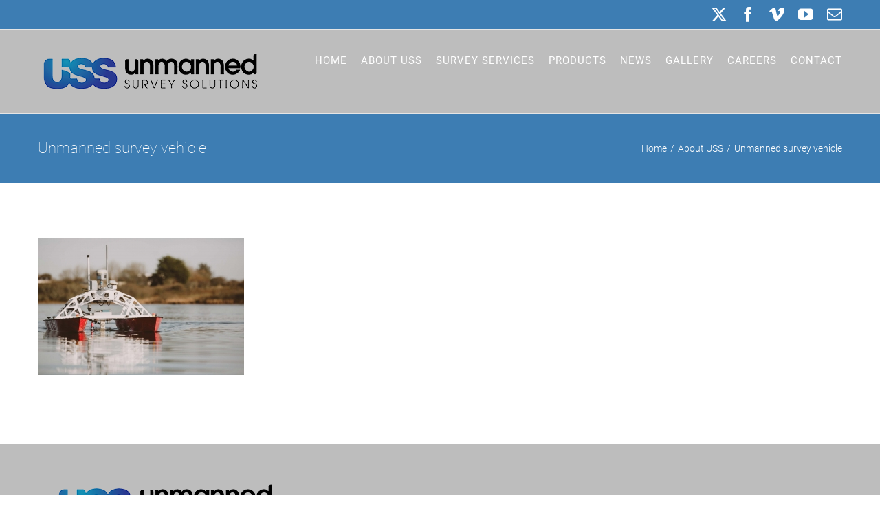

--- FILE ---
content_type: text/html; charset=utf-8
request_url: https://www.google.com/recaptcha/api2/anchor?ar=1&k=6LcASZoUAAAAAB_f4aazEGsBghEPIFx1zc3mpQiL&co=aHR0cHM6Ly93d3cudW5tYW5uZWRzdXJ2ZXlzb2x1dGlvbnMuY29tOjQ0Mw..&hl=en&type=image&v=PoyoqOPhxBO7pBk68S4YbpHZ&theme=light&size=normal&anchor-ms=20000&execute-ms=30000&cb=r9ojaiwkai3l
body_size: 49450
content:
<!DOCTYPE HTML><html dir="ltr" lang="en"><head><meta http-equiv="Content-Type" content="text/html; charset=UTF-8">
<meta http-equiv="X-UA-Compatible" content="IE=edge">
<title>reCAPTCHA</title>
<style type="text/css">
/* cyrillic-ext */
@font-face {
  font-family: 'Roboto';
  font-style: normal;
  font-weight: 400;
  font-stretch: 100%;
  src: url(//fonts.gstatic.com/s/roboto/v48/KFO7CnqEu92Fr1ME7kSn66aGLdTylUAMa3GUBHMdazTgWw.woff2) format('woff2');
  unicode-range: U+0460-052F, U+1C80-1C8A, U+20B4, U+2DE0-2DFF, U+A640-A69F, U+FE2E-FE2F;
}
/* cyrillic */
@font-face {
  font-family: 'Roboto';
  font-style: normal;
  font-weight: 400;
  font-stretch: 100%;
  src: url(//fonts.gstatic.com/s/roboto/v48/KFO7CnqEu92Fr1ME7kSn66aGLdTylUAMa3iUBHMdazTgWw.woff2) format('woff2');
  unicode-range: U+0301, U+0400-045F, U+0490-0491, U+04B0-04B1, U+2116;
}
/* greek-ext */
@font-face {
  font-family: 'Roboto';
  font-style: normal;
  font-weight: 400;
  font-stretch: 100%;
  src: url(//fonts.gstatic.com/s/roboto/v48/KFO7CnqEu92Fr1ME7kSn66aGLdTylUAMa3CUBHMdazTgWw.woff2) format('woff2');
  unicode-range: U+1F00-1FFF;
}
/* greek */
@font-face {
  font-family: 'Roboto';
  font-style: normal;
  font-weight: 400;
  font-stretch: 100%;
  src: url(//fonts.gstatic.com/s/roboto/v48/KFO7CnqEu92Fr1ME7kSn66aGLdTylUAMa3-UBHMdazTgWw.woff2) format('woff2');
  unicode-range: U+0370-0377, U+037A-037F, U+0384-038A, U+038C, U+038E-03A1, U+03A3-03FF;
}
/* math */
@font-face {
  font-family: 'Roboto';
  font-style: normal;
  font-weight: 400;
  font-stretch: 100%;
  src: url(//fonts.gstatic.com/s/roboto/v48/KFO7CnqEu92Fr1ME7kSn66aGLdTylUAMawCUBHMdazTgWw.woff2) format('woff2');
  unicode-range: U+0302-0303, U+0305, U+0307-0308, U+0310, U+0312, U+0315, U+031A, U+0326-0327, U+032C, U+032F-0330, U+0332-0333, U+0338, U+033A, U+0346, U+034D, U+0391-03A1, U+03A3-03A9, U+03B1-03C9, U+03D1, U+03D5-03D6, U+03F0-03F1, U+03F4-03F5, U+2016-2017, U+2034-2038, U+203C, U+2040, U+2043, U+2047, U+2050, U+2057, U+205F, U+2070-2071, U+2074-208E, U+2090-209C, U+20D0-20DC, U+20E1, U+20E5-20EF, U+2100-2112, U+2114-2115, U+2117-2121, U+2123-214F, U+2190, U+2192, U+2194-21AE, U+21B0-21E5, U+21F1-21F2, U+21F4-2211, U+2213-2214, U+2216-22FF, U+2308-230B, U+2310, U+2319, U+231C-2321, U+2336-237A, U+237C, U+2395, U+239B-23B7, U+23D0, U+23DC-23E1, U+2474-2475, U+25AF, U+25B3, U+25B7, U+25BD, U+25C1, U+25CA, U+25CC, U+25FB, U+266D-266F, U+27C0-27FF, U+2900-2AFF, U+2B0E-2B11, U+2B30-2B4C, U+2BFE, U+3030, U+FF5B, U+FF5D, U+1D400-1D7FF, U+1EE00-1EEFF;
}
/* symbols */
@font-face {
  font-family: 'Roboto';
  font-style: normal;
  font-weight: 400;
  font-stretch: 100%;
  src: url(//fonts.gstatic.com/s/roboto/v48/KFO7CnqEu92Fr1ME7kSn66aGLdTylUAMaxKUBHMdazTgWw.woff2) format('woff2');
  unicode-range: U+0001-000C, U+000E-001F, U+007F-009F, U+20DD-20E0, U+20E2-20E4, U+2150-218F, U+2190, U+2192, U+2194-2199, U+21AF, U+21E6-21F0, U+21F3, U+2218-2219, U+2299, U+22C4-22C6, U+2300-243F, U+2440-244A, U+2460-24FF, U+25A0-27BF, U+2800-28FF, U+2921-2922, U+2981, U+29BF, U+29EB, U+2B00-2BFF, U+4DC0-4DFF, U+FFF9-FFFB, U+10140-1018E, U+10190-1019C, U+101A0, U+101D0-101FD, U+102E0-102FB, U+10E60-10E7E, U+1D2C0-1D2D3, U+1D2E0-1D37F, U+1F000-1F0FF, U+1F100-1F1AD, U+1F1E6-1F1FF, U+1F30D-1F30F, U+1F315, U+1F31C, U+1F31E, U+1F320-1F32C, U+1F336, U+1F378, U+1F37D, U+1F382, U+1F393-1F39F, U+1F3A7-1F3A8, U+1F3AC-1F3AF, U+1F3C2, U+1F3C4-1F3C6, U+1F3CA-1F3CE, U+1F3D4-1F3E0, U+1F3ED, U+1F3F1-1F3F3, U+1F3F5-1F3F7, U+1F408, U+1F415, U+1F41F, U+1F426, U+1F43F, U+1F441-1F442, U+1F444, U+1F446-1F449, U+1F44C-1F44E, U+1F453, U+1F46A, U+1F47D, U+1F4A3, U+1F4B0, U+1F4B3, U+1F4B9, U+1F4BB, U+1F4BF, U+1F4C8-1F4CB, U+1F4D6, U+1F4DA, U+1F4DF, U+1F4E3-1F4E6, U+1F4EA-1F4ED, U+1F4F7, U+1F4F9-1F4FB, U+1F4FD-1F4FE, U+1F503, U+1F507-1F50B, U+1F50D, U+1F512-1F513, U+1F53E-1F54A, U+1F54F-1F5FA, U+1F610, U+1F650-1F67F, U+1F687, U+1F68D, U+1F691, U+1F694, U+1F698, U+1F6AD, U+1F6B2, U+1F6B9-1F6BA, U+1F6BC, U+1F6C6-1F6CF, U+1F6D3-1F6D7, U+1F6E0-1F6EA, U+1F6F0-1F6F3, U+1F6F7-1F6FC, U+1F700-1F7FF, U+1F800-1F80B, U+1F810-1F847, U+1F850-1F859, U+1F860-1F887, U+1F890-1F8AD, U+1F8B0-1F8BB, U+1F8C0-1F8C1, U+1F900-1F90B, U+1F93B, U+1F946, U+1F984, U+1F996, U+1F9E9, U+1FA00-1FA6F, U+1FA70-1FA7C, U+1FA80-1FA89, U+1FA8F-1FAC6, U+1FACE-1FADC, U+1FADF-1FAE9, U+1FAF0-1FAF8, U+1FB00-1FBFF;
}
/* vietnamese */
@font-face {
  font-family: 'Roboto';
  font-style: normal;
  font-weight: 400;
  font-stretch: 100%;
  src: url(//fonts.gstatic.com/s/roboto/v48/KFO7CnqEu92Fr1ME7kSn66aGLdTylUAMa3OUBHMdazTgWw.woff2) format('woff2');
  unicode-range: U+0102-0103, U+0110-0111, U+0128-0129, U+0168-0169, U+01A0-01A1, U+01AF-01B0, U+0300-0301, U+0303-0304, U+0308-0309, U+0323, U+0329, U+1EA0-1EF9, U+20AB;
}
/* latin-ext */
@font-face {
  font-family: 'Roboto';
  font-style: normal;
  font-weight: 400;
  font-stretch: 100%;
  src: url(//fonts.gstatic.com/s/roboto/v48/KFO7CnqEu92Fr1ME7kSn66aGLdTylUAMa3KUBHMdazTgWw.woff2) format('woff2');
  unicode-range: U+0100-02BA, U+02BD-02C5, U+02C7-02CC, U+02CE-02D7, U+02DD-02FF, U+0304, U+0308, U+0329, U+1D00-1DBF, U+1E00-1E9F, U+1EF2-1EFF, U+2020, U+20A0-20AB, U+20AD-20C0, U+2113, U+2C60-2C7F, U+A720-A7FF;
}
/* latin */
@font-face {
  font-family: 'Roboto';
  font-style: normal;
  font-weight: 400;
  font-stretch: 100%;
  src: url(//fonts.gstatic.com/s/roboto/v48/KFO7CnqEu92Fr1ME7kSn66aGLdTylUAMa3yUBHMdazQ.woff2) format('woff2');
  unicode-range: U+0000-00FF, U+0131, U+0152-0153, U+02BB-02BC, U+02C6, U+02DA, U+02DC, U+0304, U+0308, U+0329, U+2000-206F, U+20AC, U+2122, U+2191, U+2193, U+2212, U+2215, U+FEFF, U+FFFD;
}
/* cyrillic-ext */
@font-face {
  font-family: 'Roboto';
  font-style: normal;
  font-weight: 500;
  font-stretch: 100%;
  src: url(//fonts.gstatic.com/s/roboto/v48/KFO7CnqEu92Fr1ME7kSn66aGLdTylUAMa3GUBHMdazTgWw.woff2) format('woff2');
  unicode-range: U+0460-052F, U+1C80-1C8A, U+20B4, U+2DE0-2DFF, U+A640-A69F, U+FE2E-FE2F;
}
/* cyrillic */
@font-face {
  font-family: 'Roboto';
  font-style: normal;
  font-weight: 500;
  font-stretch: 100%;
  src: url(//fonts.gstatic.com/s/roboto/v48/KFO7CnqEu92Fr1ME7kSn66aGLdTylUAMa3iUBHMdazTgWw.woff2) format('woff2');
  unicode-range: U+0301, U+0400-045F, U+0490-0491, U+04B0-04B1, U+2116;
}
/* greek-ext */
@font-face {
  font-family: 'Roboto';
  font-style: normal;
  font-weight: 500;
  font-stretch: 100%;
  src: url(//fonts.gstatic.com/s/roboto/v48/KFO7CnqEu92Fr1ME7kSn66aGLdTylUAMa3CUBHMdazTgWw.woff2) format('woff2');
  unicode-range: U+1F00-1FFF;
}
/* greek */
@font-face {
  font-family: 'Roboto';
  font-style: normal;
  font-weight: 500;
  font-stretch: 100%;
  src: url(//fonts.gstatic.com/s/roboto/v48/KFO7CnqEu92Fr1ME7kSn66aGLdTylUAMa3-UBHMdazTgWw.woff2) format('woff2');
  unicode-range: U+0370-0377, U+037A-037F, U+0384-038A, U+038C, U+038E-03A1, U+03A3-03FF;
}
/* math */
@font-face {
  font-family: 'Roboto';
  font-style: normal;
  font-weight: 500;
  font-stretch: 100%;
  src: url(//fonts.gstatic.com/s/roboto/v48/KFO7CnqEu92Fr1ME7kSn66aGLdTylUAMawCUBHMdazTgWw.woff2) format('woff2');
  unicode-range: U+0302-0303, U+0305, U+0307-0308, U+0310, U+0312, U+0315, U+031A, U+0326-0327, U+032C, U+032F-0330, U+0332-0333, U+0338, U+033A, U+0346, U+034D, U+0391-03A1, U+03A3-03A9, U+03B1-03C9, U+03D1, U+03D5-03D6, U+03F0-03F1, U+03F4-03F5, U+2016-2017, U+2034-2038, U+203C, U+2040, U+2043, U+2047, U+2050, U+2057, U+205F, U+2070-2071, U+2074-208E, U+2090-209C, U+20D0-20DC, U+20E1, U+20E5-20EF, U+2100-2112, U+2114-2115, U+2117-2121, U+2123-214F, U+2190, U+2192, U+2194-21AE, U+21B0-21E5, U+21F1-21F2, U+21F4-2211, U+2213-2214, U+2216-22FF, U+2308-230B, U+2310, U+2319, U+231C-2321, U+2336-237A, U+237C, U+2395, U+239B-23B7, U+23D0, U+23DC-23E1, U+2474-2475, U+25AF, U+25B3, U+25B7, U+25BD, U+25C1, U+25CA, U+25CC, U+25FB, U+266D-266F, U+27C0-27FF, U+2900-2AFF, U+2B0E-2B11, U+2B30-2B4C, U+2BFE, U+3030, U+FF5B, U+FF5D, U+1D400-1D7FF, U+1EE00-1EEFF;
}
/* symbols */
@font-face {
  font-family: 'Roboto';
  font-style: normal;
  font-weight: 500;
  font-stretch: 100%;
  src: url(//fonts.gstatic.com/s/roboto/v48/KFO7CnqEu92Fr1ME7kSn66aGLdTylUAMaxKUBHMdazTgWw.woff2) format('woff2');
  unicode-range: U+0001-000C, U+000E-001F, U+007F-009F, U+20DD-20E0, U+20E2-20E4, U+2150-218F, U+2190, U+2192, U+2194-2199, U+21AF, U+21E6-21F0, U+21F3, U+2218-2219, U+2299, U+22C4-22C6, U+2300-243F, U+2440-244A, U+2460-24FF, U+25A0-27BF, U+2800-28FF, U+2921-2922, U+2981, U+29BF, U+29EB, U+2B00-2BFF, U+4DC0-4DFF, U+FFF9-FFFB, U+10140-1018E, U+10190-1019C, U+101A0, U+101D0-101FD, U+102E0-102FB, U+10E60-10E7E, U+1D2C0-1D2D3, U+1D2E0-1D37F, U+1F000-1F0FF, U+1F100-1F1AD, U+1F1E6-1F1FF, U+1F30D-1F30F, U+1F315, U+1F31C, U+1F31E, U+1F320-1F32C, U+1F336, U+1F378, U+1F37D, U+1F382, U+1F393-1F39F, U+1F3A7-1F3A8, U+1F3AC-1F3AF, U+1F3C2, U+1F3C4-1F3C6, U+1F3CA-1F3CE, U+1F3D4-1F3E0, U+1F3ED, U+1F3F1-1F3F3, U+1F3F5-1F3F7, U+1F408, U+1F415, U+1F41F, U+1F426, U+1F43F, U+1F441-1F442, U+1F444, U+1F446-1F449, U+1F44C-1F44E, U+1F453, U+1F46A, U+1F47D, U+1F4A3, U+1F4B0, U+1F4B3, U+1F4B9, U+1F4BB, U+1F4BF, U+1F4C8-1F4CB, U+1F4D6, U+1F4DA, U+1F4DF, U+1F4E3-1F4E6, U+1F4EA-1F4ED, U+1F4F7, U+1F4F9-1F4FB, U+1F4FD-1F4FE, U+1F503, U+1F507-1F50B, U+1F50D, U+1F512-1F513, U+1F53E-1F54A, U+1F54F-1F5FA, U+1F610, U+1F650-1F67F, U+1F687, U+1F68D, U+1F691, U+1F694, U+1F698, U+1F6AD, U+1F6B2, U+1F6B9-1F6BA, U+1F6BC, U+1F6C6-1F6CF, U+1F6D3-1F6D7, U+1F6E0-1F6EA, U+1F6F0-1F6F3, U+1F6F7-1F6FC, U+1F700-1F7FF, U+1F800-1F80B, U+1F810-1F847, U+1F850-1F859, U+1F860-1F887, U+1F890-1F8AD, U+1F8B0-1F8BB, U+1F8C0-1F8C1, U+1F900-1F90B, U+1F93B, U+1F946, U+1F984, U+1F996, U+1F9E9, U+1FA00-1FA6F, U+1FA70-1FA7C, U+1FA80-1FA89, U+1FA8F-1FAC6, U+1FACE-1FADC, U+1FADF-1FAE9, U+1FAF0-1FAF8, U+1FB00-1FBFF;
}
/* vietnamese */
@font-face {
  font-family: 'Roboto';
  font-style: normal;
  font-weight: 500;
  font-stretch: 100%;
  src: url(//fonts.gstatic.com/s/roboto/v48/KFO7CnqEu92Fr1ME7kSn66aGLdTylUAMa3OUBHMdazTgWw.woff2) format('woff2');
  unicode-range: U+0102-0103, U+0110-0111, U+0128-0129, U+0168-0169, U+01A0-01A1, U+01AF-01B0, U+0300-0301, U+0303-0304, U+0308-0309, U+0323, U+0329, U+1EA0-1EF9, U+20AB;
}
/* latin-ext */
@font-face {
  font-family: 'Roboto';
  font-style: normal;
  font-weight: 500;
  font-stretch: 100%;
  src: url(//fonts.gstatic.com/s/roboto/v48/KFO7CnqEu92Fr1ME7kSn66aGLdTylUAMa3KUBHMdazTgWw.woff2) format('woff2');
  unicode-range: U+0100-02BA, U+02BD-02C5, U+02C7-02CC, U+02CE-02D7, U+02DD-02FF, U+0304, U+0308, U+0329, U+1D00-1DBF, U+1E00-1E9F, U+1EF2-1EFF, U+2020, U+20A0-20AB, U+20AD-20C0, U+2113, U+2C60-2C7F, U+A720-A7FF;
}
/* latin */
@font-face {
  font-family: 'Roboto';
  font-style: normal;
  font-weight: 500;
  font-stretch: 100%;
  src: url(//fonts.gstatic.com/s/roboto/v48/KFO7CnqEu92Fr1ME7kSn66aGLdTylUAMa3yUBHMdazQ.woff2) format('woff2');
  unicode-range: U+0000-00FF, U+0131, U+0152-0153, U+02BB-02BC, U+02C6, U+02DA, U+02DC, U+0304, U+0308, U+0329, U+2000-206F, U+20AC, U+2122, U+2191, U+2193, U+2212, U+2215, U+FEFF, U+FFFD;
}
/* cyrillic-ext */
@font-face {
  font-family: 'Roboto';
  font-style: normal;
  font-weight: 900;
  font-stretch: 100%;
  src: url(//fonts.gstatic.com/s/roboto/v48/KFO7CnqEu92Fr1ME7kSn66aGLdTylUAMa3GUBHMdazTgWw.woff2) format('woff2');
  unicode-range: U+0460-052F, U+1C80-1C8A, U+20B4, U+2DE0-2DFF, U+A640-A69F, U+FE2E-FE2F;
}
/* cyrillic */
@font-face {
  font-family: 'Roboto';
  font-style: normal;
  font-weight: 900;
  font-stretch: 100%;
  src: url(//fonts.gstatic.com/s/roboto/v48/KFO7CnqEu92Fr1ME7kSn66aGLdTylUAMa3iUBHMdazTgWw.woff2) format('woff2');
  unicode-range: U+0301, U+0400-045F, U+0490-0491, U+04B0-04B1, U+2116;
}
/* greek-ext */
@font-face {
  font-family: 'Roboto';
  font-style: normal;
  font-weight: 900;
  font-stretch: 100%;
  src: url(//fonts.gstatic.com/s/roboto/v48/KFO7CnqEu92Fr1ME7kSn66aGLdTylUAMa3CUBHMdazTgWw.woff2) format('woff2');
  unicode-range: U+1F00-1FFF;
}
/* greek */
@font-face {
  font-family: 'Roboto';
  font-style: normal;
  font-weight: 900;
  font-stretch: 100%;
  src: url(//fonts.gstatic.com/s/roboto/v48/KFO7CnqEu92Fr1ME7kSn66aGLdTylUAMa3-UBHMdazTgWw.woff2) format('woff2');
  unicode-range: U+0370-0377, U+037A-037F, U+0384-038A, U+038C, U+038E-03A1, U+03A3-03FF;
}
/* math */
@font-face {
  font-family: 'Roboto';
  font-style: normal;
  font-weight: 900;
  font-stretch: 100%;
  src: url(//fonts.gstatic.com/s/roboto/v48/KFO7CnqEu92Fr1ME7kSn66aGLdTylUAMawCUBHMdazTgWw.woff2) format('woff2');
  unicode-range: U+0302-0303, U+0305, U+0307-0308, U+0310, U+0312, U+0315, U+031A, U+0326-0327, U+032C, U+032F-0330, U+0332-0333, U+0338, U+033A, U+0346, U+034D, U+0391-03A1, U+03A3-03A9, U+03B1-03C9, U+03D1, U+03D5-03D6, U+03F0-03F1, U+03F4-03F5, U+2016-2017, U+2034-2038, U+203C, U+2040, U+2043, U+2047, U+2050, U+2057, U+205F, U+2070-2071, U+2074-208E, U+2090-209C, U+20D0-20DC, U+20E1, U+20E5-20EF, U+2100-2112, U+2114-2115, U+2117-2121, U+2123-214F, U+2190, U+2192, U+2194-21AE, U+21B0-21E5, U+21F1-21F2, U+21F4-2211, U+2213-2214, U+2216-22FF, U+2308-230B, U+2310, U+2319, U+231C-2321, U+2336-237A, U+237C, U+2395, U+239B-23B7, U+23D0, U+23DC-23E1, U+2474-2475, U+25AF, U+25B3, U+25B7, U+25BD, U+25C1, U+25CA, U+25CC, U+25FB, U+266D-266F, U+27C0-27FF, U+2900-2AFF, U+2B0E-2B11, U+2B30-2B4C, U+2BFE, U+3030, U+FF5B, U+FF5D, U+1D400-1D7FF, U+1EE00-1EEFF;
}
/* symbols */
@font-face {
  font-family: 'Roboto';
  font-style: normal;
  font-weight: 900;
  font-stretch: 100%;
  src: url(//fonts.gstatic.com/s/roboto/v48/KFO7CnqEu92Fr1ME7kSn66aGLdTylUAMaxKUBHMdazTgWw.woff2) format('woff2');
  unicode-range: U+0001-000C, U+000E-001F, U+007F-009F, U+20DD-20E0, U+20E2-20E4, U+2150-218F, U+2190, U+2192, U+2194-2199, U+21AF, U+21E6-21F0, U+21F3, U+2218-2219, U+2299, U+22C4-22C6, U+2300-243F, U+2440-244A, U+2460-24FF, U+25A0-27BF, U+2800-28FF, U+2921-2922, U+2981, U+29BF, U+29EB, U+2B00-2BFF, U+4DC0-4DFF, U+FFF9-FFFB, U+10140-1018E, U+10190-1019C, U+101A0, U+101D0-101FD, U+102E0-102FB, U+10E60-10E7E, U+1D2C0-1D2D3, U+1D2E0-1D37F, U+1F000-1F0FF, U+1F100-1F1AD, U+1F1E6-1F1FF, U+1F30D-1F30F, U+1F315, U+1F31C, U+1F31E, U+1F320-1F32C, U+1F336, U+1F378, U+1F37D, U+1F382, U+1F393-1F39F, U+1F3A7-1F3A8, U+1F3AC-1F3AF, U+1F3C2, U+1F3C4-1F3C6, U+1F3CA-1F3CE, U+1F3D4-1F3E0, U+1F3ED, U+1F3F1-1F3F3, U+1F3F5-1F3F7, U+1F408, U+1F415, U+1F41F, U+1F426, U+1F43F, U+1F441-1F442, U+1F444, U+1F446-1F449, U+1F44C-1F44E, U+1F453, U+1F46A, U+1F47D, U+1F4A3, U+1F4B0, U+1F4B3, U+1F4B9, U+1F4BB, U+1F4BF, U+1F4C8-1F4CB, U+1F4D6, U+1F4DA, U+1F4DF, U+1F4E3-1F4E6, U+1F4EA-1F4ED, U+1F4F7, U+1F4F9-1F4FB, U+1F4FD-1F4FE, U+1F503, U+1F507-1F50B, U+1F50D, U+1F512-1F513, U+1F53E-1F54A, U+1F54F-1F5FA, U+1F610, U+1F650-1F67F, U+1F687, U+1F68D, U+1F691, U+1F694, U+1F698, U+1F6AD, U+1F6B2, U+1F6B9-1F6BA, U+1F6BC, U+1F6C6-1F6CF, U+1F6D3-1F6D7, U+1F6E0-1F6EA, U+1F6F0-1F6F3, U+1F6F7-1F6FC, U+1F700-1F7FF, U+1F800-1F80B, U+1F810-1F847, U+1F850-1F859, U+1F860-1F887, U+1F890-1F8AD, U+1F8B0-1F8BB, U+1F8C0-1F8C1, U+1F900-1F90B, U+1F93B, U+1F946, U+1F984, U+1F996, U+1F9E9, U+1FA00-1FA6F, U+1FA70-1FA7C, U+1FA80-1FA89, U+1FA8F-1FAC6, U+1FACE-1FADC, U+1FADF-1FAE9, U+1FAF0-1FAF8, U+1FB00-1FBFF;
}
/* vietnamese */
@font-face {
  font-family: 'Roboto';
  font-style: normal;
  font-weight: 900;
  font-stretch: 100%;
  src: url(//fonts.gstatic.com/s/roboto/v48/KFO7CnqEu92Fr1ME7kSn66aGLdTylUAMa3OUBHMdazTgWw.woff2) format('woff2');
  unicode-range: U+0102-0103, U+0110-0111, U+0128-0129, U+0168-0169, U+01A0-01A1, U+01AF-01B0, U+0300-0301, U+0303-0304, U+0308-0309, U+0323, U+0329, U+1EA0-1EF9, U+20AB;
}
/* latin-ext */
@font-face {
  font-family: 'Roboto';
  font-style: normal;
  font-weight: 900;
  font-stretch: 100%;
  src: url(//fonts.gstatic.com/s/roboto/v48/KFO7CnqEu92Fr1ME7kSn66aGLdTylUAMa3KUBHMdazTgWw.woff2) format('woff2');
  unicode-range: U+0100-02BA, U+02BD-02C5, U+02C7-02CC, U+02CE-02D7, U+02DD-02FF, U+0304, U+0308, U+0329, U+1D00-1DBF, U+1E00-1E9F, U+1EF2-1EFF, U+2020, U+20A0-20AB, U+20AD-20C0, U+2113, U+2C60-2C7F, U+A720-A7FF;
}
/* latin */
@font-face {
  font-family: 'Roboto';
  font-style: normal;
  font-weight: 900;
  font-stretch: 100%;
  src: url(//fonts.gstatic.com/s/roboto/v48/KFO7CnqEu92Fr1ME7kSn66aGLdTylUAMa3yUBHMdazQ.woff2) format('woff2');
  unicode-range: U+0000-00FF, U+0131, U+0152-0153, U+02BB-02BC, U+02C6, U+02DA, U+02DC, U+0304, U+0308, U+0329, U+2000-206F, U+20AC, U+2122, U+2191, U+2193, U+2212, U+2215, U+FEFF, U+FFFD;
}

</style>
<link rel="stylesheet" type="text/css" href="https://www.gstatic.com/recaptcha/releases/PoyoqOPhxBO7pBk68S4YbpHZ/styles__ltr.css">
<script nonce="91uFkhdF1kaf9y42y1Fdkw" type="text/javascript">window['__recaptcha_api'] = 'https://www.google.com/recaptcha/api2/';</script>
<script type="text/javascript" src="https://www.gstatic.com/recaptcha/releases/PoyoqOPhxBO7pBk68S4YbpHZ/recaptcha__en.js" nonce="91uFkhdF1kaf9y42y1Fdkw">
      
    </script></head>
<body><div id="rc-anchor-alert" class="rc-anchor-alert"></div>
<input type="hidden" id="recaptcha-token" value="[base64]">
<script type="text/javascript" nonce="91uFkhdF1kaf9y42y1Fdkw">
      recaptcha.anchor.Main.init("[\x22ainput\x22,[\x22bgdata\x22,\x22\x22,\[base64]/[base64]/MjU1Ong/[base64]/[base64]/[base64]/[base64]/[base64]/[base64]/[base64]/[base64]/[base64]/[base64]/[base64]/[base64]/[base64]/[base64]/[base64]\\u003d\x22,\[base64]\x22,\x22bVtVw74Rwow6wr7Dj8Kew7fDlWpww7EKw7DDhh07QcOFwpx/ecKfIkbCtQrDsEowQMKfTUzCixJkLMK3OsKNw7jCkQTDqF4XwqEEwptRw7Nkw7vDjMO1w6/[base64]/Ct2kBOMKaZ8KpRijCsGgZJsKVwpfDvMOrHgo8PU3Com/CvnbCjU4kO8OwfMOlV1DCqGTDqQTDnWHDmMOKT8OCwqLCssO9wrV4NgbDj8OSA8OlwpHCs8KMOMK/RRNteEDDjsOJD8O/Jmwyw7xww5vDtTo+w5vDlsK+wrkuw5ogZUQpDiJawpphwp/Cr2U7ZcKjw6rCrRcjPArDjRZPAMKBR8OJfwPDi8OGwpAuAcKVLhBnw7Ezw5nDncOKBQXDkVfDjcKuG3gAw4fCj8Kfw5vCq8OawqXCv0Iswq/CixfCgcOXFHdjXSkBwrbCicOkw4DCr8KCw4E/YR5zXFUWwpPCq2HDtlrCncO+w4vDlsKTdWjDkmPCssOUw4rDq8KkwoEqHhXClhosCiDCv8O/MnvCk2XCgcOBwr3CsmMjeRJ4w77DoXPCiAhHCVVmw5TDkj1/WRh1CMKNX8O3GAvDnMK+WMOrw543eGRcwp7Cu8OVLcKRGio1CsORw6LCmBbCo1ocwpLDhcOYwo/[base64]/CgMO+cwgoX8OUdxE6w6d+w4R3WTYNXcOWUxNRcsKTNwXDkG7Cg8KKw7R3w73CpcKVw4PCmsKYUm4jwo9Gd8KnOS3DhsKLwoFaYwtEwpfCpjPDigIUIcOlwolPwq13esK/TMOHwovDh0cXZzled0bDh1DCrXbCgcONwqHDg8KKFcKCK01EwqPDvDomEsKGw7bChnEQNUvCsQ5swq1LIsKrCjjDn8OoA8KOaSV0VScGMsOVGTPCncO+w6k/[base64]/w6LCrcOYfFrDvcKmWsKawq1Rwq0xw7PCujMzwpRUwqDDiChhw4DDmMKvwqFtfAzDjnsnwpHChGzDknrCnsOfQcKTVMKPwo/Ck8KvwqXCscKsA8K6wpnDrcKBw7ktw6VVOB0nel8CbsO8ch/[base64]/w69PKcOZf8K5QsOmN8Kzwq1Dwqcpw6zCiVYSwqPDjmNQwrzCqzI2w5/DsXRzWktzQsKcw7EKFsKGIMK0TcOEDsKjb0EKw5dBDkPCnsOswrLCkj3DqlZUwqFvO8OAecKxwpfDuHVcA8OSw5vDr2Vsw4bCkcO3wrlrwpTClMKeExXDisOLQGZ8w7fClMKAw60/wokOw5TDswU/wq3CgFpew4zCt8OPf8K9wq0wHMKcw65bw6Adw7LDvMOaw6FGDMOrw4HCnsKBw6FewpfCg8OYw6jDll/[base64]/DrsK2Azd4woBAw4kAwqfDnjXCrgPCpsOww5jDmcKgBi9KR8Kgwp/DvQTDgyAgH8OaM8O/w7c5XMOuwq/CrcK7w7zDmsO/[base64]/CoSA2wp7ClEAkw7VEYsKhZUjCggjDgcOtWVzCvH0Nw4EJd8K7AsKzcQkQTE7DpErCnsKKRFfChUDDvn1bM8O0w6Qfw4/CocKTTyJWLGwNOcOFw5HDsMORwp3Dq1o/[base64]/W1bCi8Kswrc2TcO+woHDoMO4w5zCoMK/wpjCiGnCuXLDuMOoQm7CpcOaDQLDvMORwpPCpWLDncKWQAHCr8KJT8KEwpLCgiXDhgJVw5MgKGzCvsO+HcKGU8OQX8OhfMKOwq0NBHjChwbDjcKHIMKIw5jDsxDCj2MiwrzCiMOWwrfDtMKDY3LDmMOhwrw2XTnCocKse0p2VizDgcKNbkhNZMK9e8KFV8KTwr/CosObZsKydsKPwr55dVzCg8KmwqLCl8OEwowSwpvCq2oWCcOFYj/CvMOxDHJvwo8QwrB8GsOmw7ccwrkPwr7CokLCi8KafcKiw5BOwqY+wr7DvxQFw47DlXfCl8Oqw691PQZywr/DlntVwp52YMK5w77Ct1FAw7jDicKZLsKVKDrCtwDDsGJSwpp4w5cjB8OfA1FdwpjDisOawoPDpcKjwp3Du8KRcsKcUMKOwr7ClsK6woDDtsOBO8OawpsdwoJoYsOkw4nCrcOwwpvDvsKkw57Dty9HwpLDs1tSEiTCiAvCpQ0nwo/Cp8OVYcO9wpXDicKPw5Q5Q2rCnRvCo8KYwr3CoD8xwoMCQsOBw5TCv8K2w6/Co8KRP8O/A8Kiw4TDiMOBwpLCoATClx04wpXClSfCtH59w4DClihWwrTDhWdkw4PCiT/DiDfDlsONOsKpD8KbdcOqw7gzwqXClgvCvsOpwqcBwoYYY1Q1w68GG3Rww6QhwoNIw7Btw5/CncOtdsOGwqPDssK9BMOjC19cPcKtMRDCszfDmBvCj8OSCcKwE8Kjwo4zwq7DtxLCnsK0w6bDlsK6ZBlLwrU4w7zDqMK8w7N6BlYmBsKqYC7DjsOKf0LCo8K/aMK1CnTDvxtWYMOKw5vCiR3DgMOvVGw8wq4owrI2wr5fAnMRwoZsw6rDmmx/BsOhO8OJwr8ZLmUDORXCsCM/wrbDgE/[base64]/DssOAw5PCpwh3a8Opwo/Dl8K9SSnCusOLw71VdMOQw5oOcMKVw5w0NsKffDHCnMKSCMOpZQvDoUhAwoMFRHXCtcKnwoHDqMOYwpvDt8O3TkcpwozDvcKcwrERQFbDtsOmek3DrcOUaVTDg8OAw7Qie8KHScKCwpYJa1rDpMKfw6/DsA3Ch8K8w5XDuS3DtMKVwopyWFptInUPwqDDkcOLam/DijE7CcOqw71LwqAIw4dHWmLCicKOQG3CvsKPbsOmw5bDo2o/wrrCvFFdwpRXwqvDgA/DvMOswop/[base64]/Dv8KoCcKnZsK4UMKwVsKbwoMXwrxVw6osw6MHwpQkdj7DmArCrWlGw6kiw5IkEyHClsKww4LCoMO6JmXDqQPDqsKowrfCrCNUw7TDg8KyLsKSR8OVwoPDq29HwobCqA/Dk8OfwpvCkcKGM8K8JCVxw5/Cnl4MwoYKwpxXO3dNKHzDk8OzwrVOUy0Pw6zCuinDsgfDkzEgPxZmNxVSw5NAw63DqcKPwqnCvsOvVcOWw5gGwr8ewr4Ywo/[base64]/AxV3A8K3wrbCp8KcbcOOUcO0w47CusKJKsOvTMKiw5E/wrM9w4TCoMKXw78jwrI9w53Cn8K/csKEYcK5Yi3DlsKxw6UvFnHCr8OVWl3DijnDp0LDtncTUzPCsBbDqTNWPhMoFMOKRMOtw6ROFVPDvQtMAcKWcBh6w7gSwrfDlcK2CcKtwrLCtcOfw6NXw45/[base64]/CoMOyw4PCg8K6Y8Kxwr5vMFnCmcOqdHEew7jCgVzCqcKsw7TDhCbDmDLChsKBdRBcasKRwrEIDBrCvsK9wrR/R2XCksKDNcOSIlpvC8OuYWYyLcKidsKOIlEdZsOOw6PDq8ODH8KmZVACw7jDhRkEw5TClDTDrMKew4U9OV7Co8Kld8KAF8OCT8KfHQpqw5Mxw7jCiCfDg8OJTnbCqMOywoHDmcKyCMKFDEg1LcKYw6DDsDceWgojwprDpMOuO8Opb0BFJMKvwp/DvsKTwoxaw5rDtcOMGgPDrhtaIgJ+X8OCwrYuwonDsH3Ct8KRAcO8I8K0TnUiw5p9K39NWm4Iwq0FwqfCjcKoKcOUw5XCkwXCgsKBM8KLw64Ew5YHwpB1dE5tOwPDvjAxdMKEwrcPSnbDosK0ZHhHw6p5QMOJCMOPSC0/w6YJL8Ofw4DCrsKSbgjCu8O6DVQfw6kyGQF/RMOkwoLCpUhFHsO5w5rClcKdwoHDlgrCs8Olw7PDlsO1UcOtwr3DlsOvNcKcwpvDvMO9wpo+aMOuw7Y1w5jCkj5kwrEGw4s+wqUTaVLCuxJ/w5EqNsOZScOPYMOXw6NqC8OfQcKqw4bCqMOeH8Oew7PCu0FqQCvDt1/[base64]/[base64]/CtUvCm8Ojw5nDkEzDrcKHw6xzwonDnyZhCHI8IVAqw40Nw4jCjgHCrSjDnGJAw7NOBmwUOzrDh8Oaa8O1w4YuJRxISRXDgMKPXEFlWGIsYcOOWcKCMApcfwnCpMOvDMKgdm9GYSJnXzMSwpbDmypmCsKwwq/DsCLCjhQHw5IgwqosMGIuw4DCmHzCvV7Cg8Kjw75mw6gvY8O/[base64]/[base64]/ccOaw51+Cn9EwpUbJ8KtWcK2w4F0WsKvcz0vA8KkH8OPw5fDo8O4w6kuNcONIijDk8O9IUPDscKNwovCnHTCqsO9DU9/MsONw73DpVMuw5vDvcOMZsK6w5pYTcOyF1HCpMKEwoPCiR/CnTINwpcncXFrw5HCrSFewpp6w7XChMO7w6/DtsO8F3gJwo51wpxZGMK4YE3CrCHCsy9/w5nCh8KbW8KIZXdFwrFTwrzCohEkUR4GITlQwpTCmcKdJ8OTwrfCmMKDLycRIjJaPCTCphbDrMOpKlLDkcK9S8KwYcO2wpohw75Ew5HCqENTf8Kawo0MC8Ouw5rCm8KPFsOjREvCt8Kmd1XCg8O+McKJwpTDlG3DiMOpw6/DiEHCuC/CpEjDsWkJwqssw7Y9UMOjwp4LQyhRwpXDjTDDg8ORZcKXHn7CucKCw5bCuHgYwp4Yf8K3w5k0w5ofBMKpR8Kpwo1xfXQYGsKCw4F7V8OBw5HCjsOwUcKlNcOEw4DCsDEbYgQyw7socW7DmCHDnzdaworCom5/UMOmw7TDosOfwqd/w7vCp0FVE8KSWcKGwqJPw6rDssO2wojChsKSw6jCnsKKanHCtAJjYsKcPn1wcMOMFMOrwrnCgMOPShPCql7DmQPDnD1Xwopuw5U1fsOQwpTDiT0CLgI5w4ssG3xxwrbCnBxZw6gBwoZVw6d0XsOicFppwp7DkWzCq8Ovwp7Co8OzwrZJBwrCplQ/[base64]/dcOow4vCtsKdworDtWXCqXsBUxwLf8KwLMK6R8OKVcOVwrdYw4IOw5sLc8OYw69aKMOffn5SXsO3wo0LwqvCkyceDgNUw6owwqzDsS4Jw4LCoMOrFTYEJcOvOnPCqE/Ds8KvcsK1HmzDkTLDmcOMfcKjwoJswoXCuMOWOUPCrMOsclthwoctWAXDv3DDqxTDgnHCr3Fnw4U5w4hIw6Jhw64Ww7TDrcO3a8KYd8KIw4PCocOswox8bMO8TV/CtcKNwonCv8Kvwo1PZkbCvAXCvMK+BH4Yw5HCm8OVMz/Crg/[base64]/DqRJgTsOSwqw1wqRPwpwHwqdGw7BjRsOEOh/Dr01xV8KUw60uIw1EwqxCPcKmw481w5/CtcO7woBjDMOQwrkCPsKrwprDhMKTw4PCkzJqwr7CqQA9H8KiD8KIWMKCw6lbwrU9w6lCVkXCi8O4EG/[base64]/w6XCtCI/OQHDhsKxwoA0w6vDpwNzIMKZwqTCvhrDpU1LwoTDhsOhw4fDo8OWw6R7dcOPd1oyecOfUl5nFwVbw63DlTlEwqpNw5hQw7TDlS5xwrfCmCwOwqZ5wq5VeBjCkMKkwrVkwqZYJx8dw4xdw4zDn8K2KTQVKlbDtwPCksKpwrPDoR8gw7wFw6HCtT/DvsK6w7LClSNIw5MjwpwyVMO9w7bDqV7DkiA8OU09wprDpBrCgSPCuzMqwrfCjwTDrkMLw5l8w6/DhxvDo8O1KsKXwr3Dq8OGw5QNChN/w55TF8KWw6nCuSvCuMKaw6UNwrrCncKtw6DCpCQYwonDowp8EMO/HT16wo7DqcOiw6TDlDNFfMOiPcO0w4ReUsKfEXRAw5UtZsOZw7hnw50Aw67Cu388w6/DscKFw4jCt8OAA20KLcOEKxbDkG3DtiAbwqnDp8Khw7bDpz7DksKeJgHCmcKQwqXCq8OsNArCiHrCn3gzwp7DpMKcCMKyW8Kjw6FRwofDg8Oqw74xw7/CscKZw4PCnybCoHlVVcKswrs7DkvCo8K0w6HCvMOzwoLCp1XCksOew4XDoSTDpMK2w6TClMKww6xsPRlNJ8OrwoUBw4IhLsK1WDUSBMKwL2LCgMKqK8KzwpDChT7CpxVjXWZ8w7rDgy4BB0/CqsKiKADDsMOBw5taAXLCuB/DuMO9w7A6wr/[base64]/OnFyw7jDt8KeRMKFNAzDuALCiRsXwolVUSDCgMOqw6gQfFXCtkHDlcOGDm/DpcKWMx5XL8K7Lx9/w6rDp8OaWzslw5t/bSssw6UuKSfDsMKqw6YjFcOFw57Cj8O4KCbCoMOkw6HDgh3DtMK9w784w5YOIHPCk8OoPsOHWSzClsKfCD/Cn8O8wpt/Rxg3wrV4FEpxZcOqwqchwovCvcOdw71nUjrCmGwAwpdmwokjw6c8w40bw6HCmcOww48secK6GzrDmsKswqBtwozDpXPDncK/w6YqJmNxw4zDgMKGw7xKDW5Dw7bCilnCvcOwccKMw4nCjV9Jwqd+w7sRwovCt8K/wr9yLVDDhhjCtxzCvcKgX8KdwqM6wrzDvcKRBhvCtUvCr0bCv3vDrcOPcsOgWMK/WBXDjMKlw5fCi8O1W8Kqw6fDncOJVsKfNsKLJ8Oqw6tFUcOoMMOPw4LCt8K7wpUewqp1wqEhw7oXw6/Cl8Obw6jCocOJWA0XZyFyRhF8wqsZwr7Dr8OPw7/[base64]/wp3Cm2jDnQHDs8O+wrvCjBrCmsODZsK8w7J0w6TCsk5jPxM8YMKIGQ4eGMOFB8KnbwnCiw7DpMKSORVKwosQw7RUwqPDhcOICSAUXsKsw6jCpinDn2PDh8OQwoTCn1R9bgQUw69kwqTCt2/[base64]/ChsKGdcKMGSfCuTPCnR3Dt0shH8KsWTLCnMKzwqFRwoUSMcKtw7PDuDfDk8K8MXvCryUPJsKhYsKYI2zCmELChH7DglI0fcKVwo3DrhlRNEBqTQJKW2gsw6h3AxDDs2vDqcOjw5nDh2E4R0HDvj8MFnPCs8OLw5AlRsKhW2EYwpJNcE5Tw67DuMO+wr/Cii0Lw5t0cnk6wp9kw6fCqApTwplrAMK+w4fClMOqw7gfw5llKsKBworCpsKhN8OVw57Dv2PDph3CmsKAwr/DlhUaHSVuwrjCjQLDgcKLNSHCgjpnwrzDsQrCjC4Ow6xxwqTDnMOiwr5IwonCoinDhMOiw6caHAkZwpsFBMKowqPCrEvDgGfClz/DoMOgw5cmwpLDhsK9w6vDrCRsfcKTwojDjcKyw48nL1/[base64]/Co8OwEWZpdR85Wxdxw6bCrcKXPU7CrsOMM3XDh2lWwqJDw67Dr8KfwqRTLcOxw6AqUCTCh8Onw6V0CyDDq1lbw7XClcOAw4nCuDrDlH7DmcK8wpcFw4o2Yx01w4/Cvw/DsMK0wqdTwpTChMOJXcOOwpduwr8LwpzDunPDs8OnHVbDrMOSw6LDucOMY8Kow4cswp4HclYTMxZ1Nz/DllBfw5Ilw47DrMKiw4HDi8OPc8OtwpcQU8O9V8O8wpzDg3IzNkfCgVzDgR/Di8K/w6TCncO9wpN4w6A1VyLDsSbCmF3CvxPDkcOLwoYvOMKQw5B4Y8KDJ8OPKcOew4TCpcKIw4FUwrR4w5nDhTEQw4olwpXCly16YcO+TsObw5vDvcOnQwIVwoLDqjgcUz1ANy/DnsK5fMK6YyIaAsOxGMKvwrDDk8OHw67DpsKyQEXCgsOPQ8OFwrrDmcKkVUbDskgAw73DpMKqTQzCscOywqTDt1PCgMKxW8KrS8OMccKEw5jCj8K5NMOpwq9xw4hdIsOuw6FLwpIWYwpFwppkw5fDtsOvwqhTwqDCtsOBwoJfw57CuifDqsO9w4/CsG4JPcOSw7DDqwMaw7ghK8OHw4MSW8KoBSUvw4chZMO0TREHw6ZKw4NswrF/Wz9cCynDpsOQAiPChQ4kw5rDiMKSwrLDiEDDvETCosKUw4c4w6XDvGpnEsKlwqh+w73ClRPDtRHDucOpw4zCrQjCjMO7wrfDom/DlcONw6zCl8KWwpPDiEEwfMOew4Mgw5nCisKfUm/CvcKQc3LDjlzDvw4Ww6nDqg7DsS3DucKuKR7DlcKnwoc3YcK0CxwBHiTDsE0QwoFCFxXDgB/[base64]/TsOBwqTCn33CuMKjw4NBBcO8w67CmArDpz/[base64]/DvG3Cryszf1PCu2tHwoDDusOyw5PCtSwFw7LDl8Otw5/CqAFVJsKhwot6wpUoE8O9Ij7ChcOeE8KeFnbCvMKKwpIIwqAIAcKxwq3ClzJ9w5bDicOtHzjCtTQYw49Qw4HDpcOVw5QUwp7CjXgkw6k7w5k/R17Cq8K6IcOCOMO2NcK/W8KQG3w6SC5EQCrCosK/w6DDqGEJwqZOwrrCpcO6asOkw5TCtRUzw6J1CnfCmjjCmRVow4EGJWPDiCQ8w65sw59QWsKaZE0Lw58pYMKrB0ArwqtxwrDCil8Mw6V1w7tiw6HDoDZeIDhwN8KEEsKTE8KTWnERd8K6wqnCkcOXwokjCcKYL8KVw7bDnsOBBsO/w7nDt1F1G8KYfWYcAsK0w45eeHTDoMKAwqNIZ0JkwoNsS8OxwqZMf8O0wo3Dvl0Mf38+w5A7wrU4CnE/dMO1UsK+HDLDq8OOwqfCrWdIJsKdC3kIwrPCmcK3IsKiJcKhwpshw7HCvw8yw7QhdlHCv2ouw6pzQmvCs8OnWW5Fen7Dn8OtSS7CrhDDjzxGdiJQwr/[base64]/CokbCnnxVwroxw4QfJkXDoMOaw4HDn8KwSMOEMnLCocOaSmcHw7A7GRbDpwDCmEwYE8O9NVHDr17DocKJwpPCm8K5fUMVwonDm8O+wqoWw6YJw5fDqzvCtsK/wpc5w4tiw400wrlzIsKTOUjDtMOawofDvcOhZcKnw5bDmUM0bsOeQ3nDjUVGYMOaLsOrwrwHRVRLw5Q/w4DCjMK5WUXDosOBL8OCA8Ouw6LCrxRuYcKVwrxJEFPCsGTDvhbDo8OGw5l+Wj3CmsKaworCrRdXbMKBw6/DmMOGG2vDscO8w60IMDBlwrkNw6HDncKPFsOsw4/Ck8KHw5obw75nw6EKw4bDpcKvV8ODZEfDiMKkYkI9b27ClQ5SQA/CgcKNTsOKwoIMw7B0w5Vqw4LCqsKRwpNvw7HCpsO5w7NYw7bDlsO0woAnfsOhc8O5d8OlP1RSKzDCpsOjK8K6w6PDhsKbw6rCqTEowqPDqG4BB3fCj1vDok7CpMOpUjPCiMK1FVIvwqbCscOxwpIrDMOXw6Uuw7hfw78cPXtcV8Kqw6tPw53DmADCuMK2Jh/Dum3Dk8KewoVISVd2H1nCusOXBcKDPsK4UcOMw7IlwpfDlMO/BMOgwpZoAsO3KSrClWdHwqfCgMOMw4QOwofCgMKpwqYNVcOEZcKMPcKydsOIKS7Dmx5pw41Fw6DDrA54wrnCn8KMwozDkikpfMO5w70YYEsPw6h8wqdwBsKYc8K2w4TCrVpsQ8ODO0LChEclw7FOaU/Cl8KXw5wRwpnCssKyFXkUw7NEbBp7wpQCMMOcwrlmdMOLw5fDsUN1wp3DscO6w7E5IwhkCsOMbzZ5wrVyMsKWw7XCtcKIw6g2wq/[base64]/PMOdw7l5wr5/[base64]/CikvDpGkbw6UoQD3DtsK1w7jCpMO5w4VfHzHCiMK/w5DDtV4PJ8KPw5vCoRV2woZbI3otwpsoDlLDoXYbw7gqEktbwqHCv10vwpgdC8K9X0TDplvCvcOYw6LCksKrbcK0wpg+wofDoMOIwqt9dsO6wpjCmsOKPsO0VEDDtcO2MlzDu1Q4bMKVwp3CucKfQsKlTsOBwqPDnEDCvDHCsx/DuhvDgsOFbxFVw7Exw6nDnMKweELCu2LDjj4+w6vDrcKbOcKYwpkCw4RzwpPDhsOjbMOgTGjDlsKcw7bDsxnCu2DDkcKEw5Y/[base64]/Cj8Otwr/DtEHCngs9AhHDlyo0KcOrwqLCjRvDrsOkHgbCkRNUPmtmTsK8YjnCvsO3wr5ewoM6w4RMHcK4wpnDuMOrwrjDkmnCgUsTCcKWHcOLOVHChcOTZQwOTMOYAGUOQG3Dk8O9woHDh0/DvMKzwrcUw74QwoQgwqsbE2bCpsO8ZsK4N8OkXsOwGsKfwr9kw6YAdnkldlUQw7jDk0fCiEpVwrzDqcOYPTkbGQLDusKzMyN6PcKXKTjDrcKlOR0Bwppywq/CucOuUVDCoxjClcKYwozCpMKNOFPCo23Ds0bCkMO7R1TDnDhaKDjCjW83w43Cv8K2VR/[base64]/Ds0DCucOnw53Drh/DoEgaw7Rpwow8NcKFw4bDnFADw5LDhiDCssKgLsOyw5oXE8KrdgxlTsKGw4V5wpPDqTfDgsOpw7/Do8KYwqY/w4XCh0rDmsOgNMK3w6DCjMOJwpbCjkzCo1BncRLCkjsQwrUNw5nCu27DiMK/[base64]/CnyfCh0xDAsKfHcOUwp/DgxjDl8OCHxjDqwzDn3A4VcOcwqHCkl/Dmg7CsG/[base64]/NcOjaAIvw4BeGMOCw6Fjwptxdhs+w4MMw4zDiMOGLMOow6HCtjPCl14sXUbDo8KFAg5qw4/[base64]/DhMK3w5rCjytSwrEfFj8+w5A6bcK/GsOuw5xtLERmw55ABwzDvmhyQMKEDRwuK8K3w4/[base64]/[base64]/[base64]/CscKCwpQfMcKbw4V8ecKZwqEoMsKHwpjChcK3dsOgG8KUw6HCu2jDmcKTw4x4b8O+JMKRQ8Kfw7HChcOMSsOkQ1LCvSEiw5QCw7TDusOZZsO+HsK4ZcOcHU9bXQnDqjDCvcK3Pz5ew40nw7TDsW1YaBXCkj4rcMKBF8Kiw7TDp8OPwpHCiRTCpFzDr3tRw6/CuS/[base64]/CpsKow5vCpXxkf2o5wonDniHCpcOtw6Buw7xNw5jDtMKLwoR9XQLCn8Okwq0KwoItworChcKEwoDDplFRUnpbwq9AGS1iQinDocOtwpdMZTRRR1l8wpPCjkbDgVrDtAjCownDp8K/aiQrw6jCuQhkw6bDiMOdUy7CmMKUWMKvwqRRaMKKw65jEhbDgWDDs0PCl18dw6wiw6AlZcOyw7wZwroCHwNbwrbCjS/CnwYBwr1FJwfCn8OLRBQrwosqfcOwRMOMwrnDl8KqJHN6wqRCwoE2K8KawpErJsOiw4MKesOSwqBpV8OgwroJPcKqB8KIDMKEP8Ozd8OMMwnCg8Kpw71pwpPDuyHCrE/ChcKEwqUVZksJB1nDmcOowrrDjB7CqsKzZ8OaMTYaYsKmwrFFAsOfwrcHXsObwrFefcOzH8OYw6ovAsK5CcOWwr3CrzRYwokcT0vDkmHCt8K/wpDDomlUAhfDs8OKwpstw4fCvsONw7TDuVfCvgp3PG04HcOuwpJpN8KawozDkcK2NcKBTsK/wqAFw5zDhGLCoMO0bio7LjDDnsKVEMOIwo7DtcKQdCDCtwfDl2Vvw6/[base64]/DvUXDnsOoDcKOwo/CrzFXPkwkGAbCicKwwqcxw4Few7IePMKaO8KZwonDui7CpAYVw4ILFXzDvsKzwoFfUGpYIMKHwrc5ZsO/[base64]/DjcOCw44LSnbCk8KXwr3CjcO5enDDt0RqwqjDpCISw5TClVfDoQBqZVtmbcOPPVtXVU/DomjCkMO2wrfCqcKGCk/[base64]/[base64]/YMK6CMKyckJUSGvCisKZWsO9wrw8CsKBwp18w598w79racKtwoPCocKzwoIOJ8OOQMOYaDLDocO9wovDusK0wpXCpW5pBsK8wqDCmHM1wojDh8OzEcOYw4rCscOjbVRow7jCjmwPwofCgsKeJ3Awe8O9SSLDm8OAwo/DtC92KsKyLXrDpMO5VT0mXMOWeXNRw4rCgH5ew5xGd0PDhcOtwoDDhcOvw57DpMOLVsOfwpHCnsK+TMKOw4fDgsK6w6bDpGYYZMOOwobDl8KWw48+OWcfcsONwp7DnzR7wrdMw7bDnBYlwpnDpj/CkMKlw7/CjMKcw4PDjsOedsOzOcO0bsOGw5kOw4tEw5Epw5bCi8OhwpRzd8KyHjTCg3/DiQDDicKlwoTCgVnCkcKsaRdefAHCkz3Dl8O+J8O8XGHCncKeAzYJYsOJaXbCjMKtFsO1wq9CR0Arw6fDo8KNwofDvSMSwqjDqMKzG8KPPcO4cDjDpGFDTD/DpknCpB/CihcYw61YYMKVwoJCNcO1MMKtLsOhw6dSPh/CpMKDw4prZ8OGwqRew47CtBZIwoTDuC9nb3tSAQTCl8Onw6tgw7vDr8OSw7sgw77Dr08Ow6QPVsK7XMOxdsOcwovCkcKGVDfCrV0LwrJhwqMwwroYw4d7G8O9w4zClBwUCMOhJXvDqsKSDFrDt0hmZRPDkjHDsBvDuMOawro/[base64]/[base64]/wpRxwpLDr05dwqDCv2ckwonDjcK/ajk0HsKHw5BCDUzDhXPDlMKjwoUdwojDpUHDlsKtwoMQQx9Uwrtew7/DmMK8VMK6w5fDiMKsw69nw4PChsOaw6oNLcO9w6AQw6DChx86JQkewo/[base64]/L8KIbBfDoW7Cp8OzTFHCvAvDlzkcD8Otw7LCnsOzw4gQw5IVw5hYZ8OCaMOAR8OxwocEesK9wqhMFDnCtcOgccKdwpvDgMOyNsKtfxPCqFgXw4w1CGLCjxZiecOfwqXCpT7DmTVUB8OPdF7DiQLCvMOiacOGwoTDmFAlP8OoJ8O6w7wNwpzDoU/[base64]/ClX3Cn1B8woZgLMO1SMOMw4BJRcO7TUI7wp3DhcOwVMOew7zDvE1GQMK7wqjDlcKtWGzDu8KpVsOSw5nDusKOCsOiD8OCwo7DmV0rw6wgw6/Cv1hHVsOCbChowq7CmSPCvsKUeMOVW8K+wo/CncORTMKiwqTDm8K1woRoZ2UnwqjCuMKSwrNvTsOZbcK5wrlVWMKbwrpYw4rCpsOvYcOxw7PDq8KbJnzDhCbDhcKWwrvCq8KjUwgjOMO6BcK4wqR6wpkmCWgSMRl/wpnCmEzCsMKHegjDilDCgmwzTnPDhy0VNsKhY8OGBWDCt1TDnMO4woN/wpsnWhjCpMKVw6scJFjClQnDulokPcOXw7XDhxMFw5/[base64]/[base64]/[base64]/CkjfDgMKIc1gqw6LCjcKnw6fDjMK/w4jDksK0RU/CgMKrw5zCqUghwqvDll3Dt8OvJsKpwprCqcO3WynDkB7CvMOjOMOrw7/[base64]/CuF1dHEpwwoZcw6/CqcK/eEskKcO3w6EnBkh5wqFZw7kjB3NjwoHCjGnDhXBPR8OZYzvCjsObDQ1ea13CtMOxwr3CiFcSD8OGwqfCoRlYVlHDqSfDo0kJwqk2MsKFw5/CqsK/JxtVw7/[base64]/CucOAwo3DjjDDksKdecO+BXzDu8KGwpIJQHjDuzvDqcKVQwx3w5tLw498w6V1w4PCpcOZb8Ovw57DnMOyWhI1wqcFw74ba8KKCWh+wq1mwrzCt8OgURxEDcOiwrTCtcOpwo/[base64]/CsMKgw6TCh8ODOsKCbcKsGMOFEyTDtsK0cj0Nw71xKcOCwrAqwrjDscOQDCdbwr9nccKlfsKYPDjDjl3Dg8KuJ8KGS8OfTsKmZnFOw7YKwqQmw7hbXsKSw6zClXXChcOjw7/CncOhwq3CncKjwrbChsO6w73CmxUwDShtb8O6w4okbnjCmg3DkSzCncKEFsKmw6YpTMKvAsKaQMKTbWxFJcOPL3x4LTnCpivDoTRwLcO8w7LDscOxw7cYLHHDgEQpwq/DhU7Dh1BKwpPCgsKMC37DoWnCtsOaBjzDlW3ClcOUK8ONa8KQw5HDusK0wpUsw6vCg8ORcALCnSXCnkPClxM6w5DCnkBWbH4xWsOtb8KdwobCocKEGcKdw4wiJcKpwozDksKlwpTDmsK6woXDsx3DhjzDqxVtAQ/[base64]/w5bCun3DjRMEwrfCucKcw7IJwprDlxEVwr/CsVADZcO3PsOVw5lew5Zpw5TCucOtHgRUw6lQw7bCk03DnVvCt2LDnmwow5h9acODemDDnSkPe2EqTMKLwpvCuw9Xw4XDhsOHw6zDikd/[base64]/CgTd7L8ObwrhuwrVNwqDCuMK0wo/ChMKRXsOCcDzCpMOfwovCjwR+wr0wFcKvw7wMA8O9LXvCqWTChglaUMK7ciHDosKOwr/DvBfDkXzDuMKcWUMawpLCvD7DmEfCqgIrccORWMKpAlDCocObwo7DrMKOIhfCh09pHsObE8KWw5Zew5bDgMOXIsOkwrfCoCXCllzCnzQFDcKCVSo2wojCgCFQU8OawqLCjmHDnSpPw7FOwqBgK3XCkBPDrEPCvBnDtmHDpSfCpsOaw4gXw454w7PClX9mwr1AwqHCuE/DuMKEw5zDl8Kye8OuwqE+KjlLw6nCl8OAwoVqw5nCmMOBQg/DhjbCsEPCisKkNMKfw7ZBwqsGwrZKwponwp8vw7/DpcKON8Ohwp/[base64]/[base64]\x22],null,[\x22conf\x22,null,\x226LcASZoUAAAAAB_f4aazEGsBghEPIFx1zc3mpQiL\x22,0,null,null,null,1,[21,125,63,73,95,87,41,43,42,83,102,105,109,121],[1017145,710],0,null,null,null,null,0,null,0,1,700,1,null,0,\[base64]/76lBhnEnQkZnOKMAhmv8xEZ\x22,0,1,null,null,1,null,0,0,null,null,null,0],\x22https://www.unmannedsurveysolutions.com:443\x22,null,[1,1,1],null,null,null,0,3600,[\x22https://www.google.com/intl/en/policies/privacy/\x22,\x22https://www.google.com/intl/en/policies/terms/\x22],\x22fzh+XqrwDZ23AzYd5RbBw/bd/wfjDpRgsomc9OBVUls\\u003d\x22,0,0,null,1,1769156322994,0,0,[161,34,48],null,[209,41,39],\x22RC-rzxTIAnJot3rNw\x22,null,null,null,null,null,\x220dAFcWeA5zCS7OlorFh0PCSJ4ez6I1Vn-0CRJLrTWYfItG0Y6-Um4J9AQLu9m-OT9NARuW3B326A3W7U9qg49-An98X7DAA0w7UQ\x22,1769239123210]");
    </script></body></html>